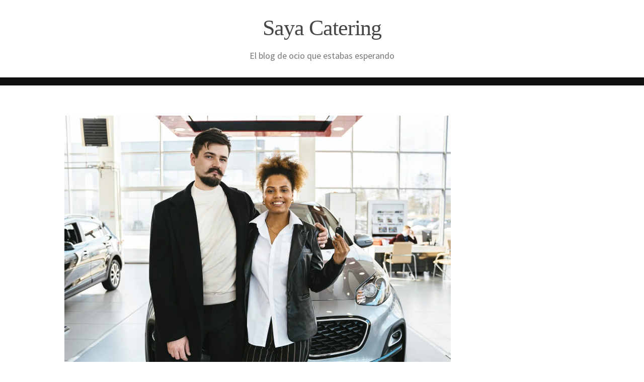

--- FILE ---
content_type: text/css
request_url: https://sayca-catering.com/wp-content/litespeed/css/bbf64c9340aacf6c0f1f042bc5432e4b.css?ver=02bb1
body_size: 5540
content:
@media only screen and (min-width:768px){.menu-wrap ul li .sub-menu{display:none}.menu-wrap ul li a:focus+.sub-menu,.menu-wrap ul li:focus-within .sub-menu{display:block;position:absolute;left:0;width:250px;text-align:left;background:#fff;box-shadow:0px 5px 10px rgb(0 0 0/10%);padding-bottom:10px;z-index:9999}.menu-wrap ul li.menu-item-has-children{position:relative}.menu-wrap ul li.menu-item-has-children:hover .sub-menu{display:block;position:absolute;right:0;width:250px;text-align:left;background:#fff;box-shadow:0px 5px 10px rgba(0,0,0,.1);padding-bottom:10px;z-index:9999}.menu-wrap ul li.menu-item-has-children .sub-menu li{float:left;width:100%;display:inline-block;border-bottom:1px solid #eee;max-width:225px}.menu-wrap ul li.menu-item-has-children .sub-menu li:last-of-type{border-bottom:0 solid #fff}.menu-wrap ul li.menu-item-has-children:hover .sub-menu{display:block;position:absolute;left:0;width:250px;text-align:left}}@media only screen and (max-width:767px){.menu-wrap ul li.menu-item-has-children .sub-menu li{opacity:.6;margin-top:0}}@font-face{font-family:'fontawesome';src:url('/wp-content/themes/blogfeedly/fonts/fontawesome.eot?m20g1t');src:url('/wp-content/themes/blogfeedly/fonts/fontawesome.eot?m20g1t#iefix') format('embedded-opentype'),url('/wp-content/themes/blogfeedly/fonts/fontawesome.ttf?m20g1t') format('truetype'),url('/wp-content/themes/blogfeedly/fonts/fontawesome.woff?m20g1t') format('woff'),url('/wp-content/themes/blogfeedly/fonts/fontawesome.svg?m20g1t#fontawesome') format('svg');font-weight:400;font-style:normal}[class^=icon-],[class*=" icon-"]{font-family:'fontawesome' !important;speak:none;font-style:normal;font-weight:400;font-variant:normal;text-transform:none;line-height:1;-webkit-font-smoothing:antialiased;-moz-osx-font-smoothing:grayscale}.icon-plus:before{content:"\f067"}.icon-minus:before{content:"\f068"}.icon-user:before{content:"\f007"}.icon-chevron-up:before{content:"\f077"}.icon-twitter:before{content:"\f099"}.icon-facebook:before{content:"\f09a"}.icon-github:before{content:"\f09b"}.icon-feed:before{content:"\f09e"}.icon-rss:before{content:"\f09e"}.icon-pinterest:before{content:"\f0d2"}.icon-googleplus:before{content:"\f0d5"}.icon-linkedin:before{content:"\f0e1"}.icon-youtube:before{content:"\f16a"}.icon-instagram:before{content:"\f16d"}.icon-flickr:before{content:"\f16e"}.icon-tumblr:before{content:"\f173"}.icon-dribbble:before{content:"\f17d"}.icon-vimeo:before{content:"\f27d"}article,aside,details,figcaption,figure,footer,header,hgroup,main,nav,section,summary{display:block}audio,canvas,video{display:inline-block}audio:not([controls]){display:none;height:0}[hidden],template{display:none}html{font-size:112.5%;-webkit-text-size-adjust:100%;-ms-text-size-adjust:100%}body{margin:0}a{background-color:transparent}abbr[title]{border-bottom:1px dotted;text-decoration:none}b,strong{font-weight:700}dfn{font-style:italic}small{font-size:80%}sub,sup{font-size:75%;line-height:0;position:relative;vertical-align:baseline}sup{top:-.5em}sub{bottom:-.25em}img{-ms-interpolation-mode:bicubic;border:0;vertical-align:middle}svg:not(:root){overflow:hidden}pre{overflow:auto}code,kbd,pre,samp{font-family:monospace,serif;font-size:1em}blockquote,q{quotes:none}blockquote:before,blockquote:after,q:before,q:after{content:"";content:none}form{margin:0}button,input,optgroup,select,textarea{color:inherit;font:inherit;margin:0}button{overflow:visible}button,select{text-transform:none}button,html input[type=button],input[type=reset],input[type=submit]{-webkit-appearance:button;cursor:pointer}button[disabled],html input[disabled]{cursor:default}button::-moz-focus-inner,input::-moz-focus-inner{border:0;padding:0}.search-results .posts-list-item *{text-align:center}input{line-height:normal}input[type=checkbox],input[type=radio]{box-sizing:border-box;padding:0}input[type=number]::-webkit-inner-spin-button,input[type=number]::-webkit-outer-spin-button{height:auto}input[type=text],input[type=email],input[type=url],input[type=password],input[type=search],textarea{-webkit-appearance:none}input[type=search]::-webkit-search-cancel-button,input[type=search]::-webkit-search-decoration{-webkit-appearance:none}textarea{overflow:auto}optgroup{font-weight:700}table{border-collapse:collapse;border-spacing:0}html,button,input,select,textarea{font-family:'Karla','Helvetica Neue',Helvetica,sans-serif}body{background:#fff;color:#333;line-height:1.66667;overflow-x:hidden}a{color:#3366c8;text-decoration:underline;-webkit-transition:all .3s;-moz-transition:all .3s;transition:all .3s}a:hover{color:#fab526}h1,h2,h3,h4,h5,h6{color:#1f1f1f;font-weight:700;line-height:1.2;margin:0 0 24px}h1{font-size:34px;letter-spacing:-1px}h2{font-size:28px;letter-spacing:-1px}h3{font-size:22px}h4{font-size:18px}h5,h6{font-size:16px}address{font-style:italic;margin:0 0 24px}mark,ins{background:#d9d9d9;color:inherit;text-decoration:none}figure{margin:0 0 24px}pre{background:#f6f6f6;font-size:16px;line-height:1.5;margin:0 0 24px;padding:24px;overflow:auto;white-space:pre;white-space:pre-wrap;word-wrap:break-word}blockquote{border-left:5px solid #3366c8;color:#6e6e6e;font-size:20px;font-style:italic;line-height:1.5;margin:0 0 24px;padding-left:24px}blockquote p{margin-bottom:12px}blockquote p:last-child{margin-bottom:0}blockquote cite,blockquote small{font-size:.8em;font-weight:700}p,dl{margin:0 0 24px}dt{font-weight:700}dd{margin:0 0 12px}ul,ol{margin:0 0 24px;padding:0 0 0 24px}ul{list-style:circle}ol{list-style:decimal}li>ul,li>ol{margin-bottom:0}table{border-bottom:1px solid #d9d9d9;font-size:16px;line-height:1.5;margin:0 0 24px;text-align:left;width:100%}caption{color:#6e6e6e;font-style:italic;margin-bottom:12px;text-align:left}th,td{padding:8px}th{color:#1f1f1f;font-weight:700}tr{border-top:1px solid #d9d9d9}hr{background:#d9d9d9;border:0;height:1px;margin:36px 0}label{color:#6e6e6e;font-weight:700}button,input,select,textarea{background:#fff;border:1px solid #d9d9d9;border-radius:0;-webkit-box-sizing:border-box;box-sizing:border-box;color:#333;display:inline-block;font-size:16px;font-style:normal;font-weight:400;max-width:100%;padding:10px;-webkit-transition:.3s;transition:.3s;vertical-align:baseline}input[type=text]:focus,input[type=email]:focus,input[type=url]:focus,input[type=password]:focus,input[type=search]:focus,textarea:focus{border-color:#fab526;color:#1f1f1f}button,input[type=submit],input[type=button],input[type=reset]{background:#fab526;border-color:#fab526;color:#fff;padding:10px 24px}button:hover,button:focus,button:active,input[type=submit]:hover,input[type=submit]:focus,input[type=submit]:active,input[type=button]:hover,input[type=button]:focus,input[type=button]:active,input[type=reset]:hover,input[type=reset]:focus,input[type=reset]:active{background:#fab526;border-color:#fab526}.post-password-form input[type=password]{display:block;margin-bottom:12px;margin-top:6px;width:100%}.page-content .search-form{padding-right:112px;position:relative}.page-content .search-field{height:42px;padding:10px;width:100%}.page-content .search-submit{height:42px;padding-left:0;padding-right:0;position:absolute;right:0;top:0;width:100px}embed,iframe,object,video{max-width:100%}.entry-content .fluid-width-video-wrapper{margin:0 0 1.5em}img{height:auto;max-width:100%}a img{-webkit-transition:all .3s;transition:all .3s}a:hover img{opacity:.8}.wp-post-image{display:block;margin:0 auto}.wp-caption{margin-bottom:24px;max-width:100%}.wp-caption img[class*=wp-image-]{display:block;margin:0}.wp-caption-text,.entry-caption{color:#6e6e6e;font-size:16px;font-style:italic;line-height:1.5;padding-top:6px;text-align:center}.alignleft{float:left;margin:6px 24px 12px 0}.alignright{float:right;margin:6px 0 12px 24px}.aligncenter{clear:both;display:block;margin:0 auto 24px}.gallery{clear:both;margin:0 -12px 24px}.gallery-item{-webkit-box-sizing:border-box;-moz-box-sizing:border-box;box-sizing:border-box;display:inline-block;max-width:100%;padding:12px;text-align:center;vertical-align:top;width:100%}.gallery-columns-2 .gallery-item{max-width:50%}.gallery-columns-3 .gallery-item{max-width:33.33%}.gallery-columns-4 .gallery-item{max-width:25%}.gallery-columns-5 .gallery-item{max-width:20%}.gallery-columns-6 .gallery-item{max-width:16.66%}.gallery-columns-7 .gallery-item{max-width:14.28%}.gallery-columns-8 .gallery-item{max-width:12.5%}.gallery-columns-9 .gallery-item{max-width:11.11%}.gallery-icon img{margin:0 auto}.gallery-columns-6 .gallery-caption,.gallery-columns-7 .gallery-caption,.gallery-columns-8 .gallery-caption,.gallery-columns-9 .gallery-caption{display:none}.screen-reader-text,.says{clip:rect(1px,1px,1px,1px);height:1px;overflow:hidden;position:absolute !important;width:1px;word-wrap:normal !important}.grid:after,.entry-content:after,.nav-links:after,.clearfix{clear:both}.grid:before,.grid:after,.entry-content:before,.entry-content:after,.nav-links:before,.nav-links:after{content:"";display:table}.inner{margin:0 auto;max-width:1180px}.site-content .inner{max-width:780px}.site-content .inner.main-with-sidebar{max-width:1024px;display:flex}.main-has-sidebar{max-width:75%;width:100%}aside#secondary.featured-sidebar{max-width:25%;width:100%;padding-left:30px;margin-bottom:15px;box-sizing:border-box;margin-left:30px;border-left:1px solid #eee}.featured-sidebar #wp-calendar th{color:#000}.featured-sidebar .widget-title{color:#2b2b2b;border-bottom:1px solid #333}.featured-sidebar *{font-size:15px;color:#333}.featured-sidebar a{color:#000}.featured-sidebar li a{text-decoration:none}.site-content,.site-header,.site-navigation .menu-wrap,.social-links,.site-footer{padding-left:24px;padding-right:24px}.site-content{padding-top:60px;padding-bottom:30px}.grid{margin-left:-24px}.one-half,.one-fourth{-webkit-box-sizing:border-box;-moz-box-sizing:border-box;box-sizing:border-box;float:left;padding-left:24px}.one-half{width:50%}.one-fourth{width:25%}.site-header{background:#fff;padding-bottom:30px;padding-top:30px;text-align:center}.site-title{font-size:34px;font-weight:700;letter-spacing:-1px;line-height:1.2;margin-bottom:15px}.site-title a{color:#464646;display:inline-block;text-decoration:none}.site-description{color:#464646;font-size:14px;line-height:1.5;margin-bottom:0;margin-top:-10px;text-align:center}.site-navigation{text-align:center;border-top:1px solid #edeeee}.site-navigation .menu-wrap{background:#fff;border-top:0 solid #f6f6f6;padding-bottom:16px;text-align:center}.site-navigation ul{margin-bottom:0;padding-left:0}.site-navigation li{display:inline-block;font-weight:700;margin-top:14px;padding:0 12px}.site-navigation a{color:#464646;text-decoration:none;text-transform:uppercase;font-size:14px;font-weight:400}#menu-toggle{background:#eff0f0;color:#4f504f;display:none;height:auto;font-size:15px;line-height:30px;margin:0 auto;text-align:center;padding:6px 0}.animated-navigation #menu-toggle{display:block}.hentry,.page-content{margin-bottom:60px}.post-thumbnail{display:block;margin-bottom:24px}.entry-header{margin-bottom:24px;text-align:center}.entry-title{font-size:34px;letter-spacing:-1px;margin-bottom:12px}.entry-title a{color:#1f1f1f;text-decoration:none}.page .entry-title{text-align:left}.entry-title a:hover{color:#6e6e6e}.entry-meta,.entry-meta *{color:#fab526;font-size:14px;line-height:1.5}.updated:not(.published),.single-author .entry-author{display:none}.entry-meta>span:not(:first-child):before{content:"\00a0\002f\00a0"}.entry-meta a{text-decoration:none}a.post-thumbnail img{border-radius:3px 3px 0 0}.readmore-wrapper{display:inline-block;width:100%;margin-top:0;text-align:center;margin-bottom:20px}.entry-meta a:hover{text-decoration:underline}a.more-link{background:#fab526;color:#fff;margin:auto;text-align:center;padding:10px 25px;border-radius:3px;text-decoration:none}.entry-content>h1,.entry-content>h2,.entry-content>h3,.entry-content>h4,.entry-content>h5,.entry-content>h6{margin-bottom:12px;margin-top:30px}.entry-content>h1:first-child,.entry-content>h2:first-child,.entry-content>h3:first-child,.entry-content>h4:first-child,.entry-content>h5:first-child,.entry-content>h6:first-child{margin-top:0}.read-more{clear:both;display:block;margin-bottom:24px;margin-top:30px;text-align:center}.read-more .more-link{background:#3366c8;color:#fff;display:inline-block;font-size:16px;line-height:1.5;padding:5px 12px;text-align:center;text-decoration:none}.read-more .more-link:hover{background:#ff5148}.entry-footer{margin-top:30px}.tag-links,.parent-post-link{color:#1f1f1f;font-size:14px;line-height:1.5;font-weight:700;text-align:center}.tag-links a{background:#ededed;color:#6e6e6e;display:inline-block;font-weight:400;margin:0 0 6px 6px;padding:1px 6px;text-decoration:none}.author-box{background:#3366c8;color:#f6f6f6;font-size:16px;line-height:1.5;margin-bottom:30px;min-height:80px;padding:24px 24px 24px 128px;position:relative}.no-avatars .author-box{min-height:0;padding-left:24px}.author-box .avatar{height:80px;left:24px;position:absolute;top:24px;width:80px}.author-box .author-title{color:#f6f6f6;font-size:18px;margin-bottom:6px}.author-box .author-bio{margin-bottom:0}.author-box .author-link{color:#f6f6f6}.author-box .author-link:hover{color:#ff5148}.page-header{margin-bottom:30px}.page-title{color:#6e6e6e;font-size:34px;font-weight:400;text-align:center}.page-title .highlight{font-weight:700}.author .page-header,.search-results .page-content{border-bottom:1px solid #d9d9d9}.search-results .page-content{margin-bottom:24px}.posts-list-item{border-bottom:1px solid #d9d9d9;margin-bottom:24px;padding-bottom:24px}.posts-list-item .entry-header{margin-bottom:0;text-align:left}.posts-list-item .entry-meta{margin-top:6px}.author .posts-list-item .entry-author{display:none}.posts-list-item .entry-title{font-size:22px;margin-bottom:0}.posts-list-item .entry-summary{font-size:16px;margin-top:12px}.entry-summary p{margin-bottom:0}.not-found .page-title{color:#1f1f1f;font-weight:700}.page-content .search-form{margin-bottom:60px}.archive-list-title{border-bottom:1px solid #d9d9d9;padding-bottom:12px}.archive-list{line-height:1.5;list-style:none;margin-top:24px;padding-left:0}.archive-list li{padding-bottom:12px}.archive-list a{font-weight:700;text-decoration:none}.comments-area{margin-bottom:60px}.comments-title{border-bottom:1px solid #d9d9d9;font-size:22px;margin-bottom:30px;padding-bottom:15px;text-align:center}.comments-title a{font-weight:400;text-decoration:none}.comment-list{border-bottom:1px solid #d9d9d9;list-style:none;margin-bottom:60px;padding-left:0}.comment-list .children{list-style:none;margin:0;padding-left:24px}.depth-5 .children{padding-left:0}.comment-body{border-top:1px solid #d9d9d9;padding-top:30px}.comment-list>li:first-child>.comment-body{border-top:0;padding-top:0}.comment-meta{color:#6e6e6e;font-size:14px;line-height:1.5;margin-bottom:24px;padding-left:78px;position:relative}.no-avatars .comment-meta{padding-left:0}.comment-meta .avatar{height:54px;left:0;position:absolute;top:0;width:54px}.comment-author .fn{color:#1f1f1f;display:inline-block;font-style:normal;font-size:18px;font-weight:700}.comment-author .url{color:#1f1f1f;text-decoration:none}.bypostauthor>.comment-body .fn:after{color:#3366c8;content:"\f007";display:inline-block;font-family:'fontawesome' !important;font-size:14px;-webkit-font-smoothing:antialiased;-moz-osx-font-smoothing:grayscale;font-style:normal;font-variant:normal;font-weight:400;line-height:1;margin-left:5px;speak:none;text-transform:none}.comment-metadata a{color:#6e6e6e;text-decoration:none}.comment-meta a:hover{color:#ff5148;text-decoration:underline}.comment-metadata .edit-link:before{content:"\002f\00a0"}.comment-list .pingback,.comment-content{font-size:16px;margin-bottom:24px}.comment-reply-link{display:inline-block;font-size:16px;margin-bottom:24px;text-decoration:none}.comment-reply-link:after{content:"\00a0\2193"}.comments-closed{color:#6e6e6e;font-size:16px;font-style:italic;text-align:center}.comment-reply-title{margin-bottom:18px;text-align:center}.comment-list .comment-reply-title{margin-top:24px}#cancel-comment-reply-link{background:#3366c8;color:#f6f6f6;font-size:16px;font-weight:400;margin-left:12px;padding:3px 12px;text-decoration:none}.comment-notes,.logged-in-as{color:#6e6e6e;font-size:16px;font-style:italic;text-align:center}.comment-notes{border-bottom:1px solid #d9d9d9;padding-bottom:15px}.comment-form input[type=text],.comment-form input[type=email],.comment-form input[type=url],.comment-form textarea{padding:10px;width:100%}.comment-form .submit{padding:10px 24px}.navigation{background:#ededed;color:#6e6e6e;font-size:14px;line-height:1.5;margin-bottom:60px;margin-top:48px}.navigation a{color:#6e6e6e;text-decoration:none}.navigation a:hover{color:#000}.post-navigation,.image-navigation,.comment-navigation{padding:10px 12px}.nav-previous{float:left;width:50%}.nav-next{float:right;text-align:right;width:50%}.nav-previous a,.nav-next a{display:inline-block;margin:5px 12px;background:#ededed;padding:5px 17px;border-radius:3px}nav.navigation.post-navigation{background:rgba(0,0,0,0)}.pagination{padding:12px 108px;position:relative;text-align:center}p.form-submit{text-align:center}p.comment-form-comment label{text-align:center;width:100%;display:inline-block}.pagination .page-numbers{display:inline-block;margin:3px 8px}.pagination.navigation{background:rgba(0,0,0,0)}.pagination .prev,.pagination .next{position:absolute;top:12px}.pagination .prev{left:16px}.pagination .next{right:16px}.pagination .current{color:#000}.page-links{color:#6e6e6e;font-size:16px;line-height:1.5;margin-top:30px;text-align:center}.page-links a,.page-links .page-link{display:inline-block;margin:0 0 6px 12px;text-decoration:none}.page-links a .page-link{margin:0}.social-links{margin-bottom:60px;text-align:center}.social-title{color:#3366c8;font-size:24px}.social-links a{background-color:#3366c8;color:#fff;display:inline-block;font-size:16px;height:32px;line-height:32px;margin:0 6px 12px;text-decoration:none;width:32px}.social-links [class^=icon-],.social-links [class*=" icon-"]{display:inline-block;line-height:32px}.social-links a:hover{background-color:#ff5148;color:#fff}.site-footer{background:#171717;color:#f6f6f6;padding-top:20px}.site-footer a{text-decoration:none}.site-info{padding-bottom:12px;padding-top:10px;position:relative}.copyright{font-size:14px;line-height:1.5;padding-right:48px}.copyright a,.supplementary a{color:#f6f6f6}#back-to-top{color:#f6f6f6;font-size:14px;line-height:1.5;position:absolute;right:0;text-decoration:none;top:10px}#back-to-top:hover{color:#fab526}.supplementary{border-bottom:1px solid #f6f6f6;font-size:14px;line-height:1.625;padding-bottom:60px;padding-top:10px}.widget{margin:0 0 24px}.widget-title{border-bottom:solid 1px #f6f6f6;color:#f6f6f6;font-size:18px;letter-spacing:normal;padding-bottom:10px}.widget input[type=text],.widget input[type=email],.widget input[type=url],.widget input[type=password],.widget input[type=search],.widget select,.widget textarea{padding:4px 8px;width:100%}.widget button,.widget input[type=submit],.widget input[type=button],.widget input[type=reset]{border-color:#f6f6f6;padding:4px 12px}.widget button:hover,.widget button:focus,.widget button:active,.widget input[type=submit]:hover,.widget input[type=submit]:focus,.widget input[type=submit]:active,.widget input[type=button]:hover,.widget input[type=button]:focus,.widget input[type=button]:active,.widget input[type=reset]:hover,.widget input[type=reset]:focus,.widget input[type=reset]:active{border-color:#fab526}.widget li{padding-bottom:4px}#wp-calendar{border:0;line-height:26px;table-layout:fixed}#wp-calendar tr{border:0}#wp-calendar caption{color:#f6f6f6}#wp-calendar th{color:#f6f6f6;padding:0 0 6px;text-align:center}#wp-calendar tbody td{border:2px solid transparent;height:26px;padding:0;text-align:center;vertical-align:middle}#wp-calendar tfoot td{padding:6px 0}#wp-calendar #next{text-align:right}#wp-calendar #prev{text-align:left}#wp-calendar tbody a{border:1px solid #f6f6f6;display:block;text-decoration:none}.tagcloud a{border:1px solid #f6f6f6;display:inline-block;margin:0 8px 12px 0;padding:2px 8px;text-decoration:none}.widget-title .rsswidget{text-decoration:none}.widget_search .search-field{margin-bottom:12px;width:100%}.widget_recent_entries .post-date,.widget_rss .rss-date{display:block;font-size:14px}.wp-block-button,.wp-block-file,.alignfull,.alignwide,.wp-block-image,.wp-block-embed,.wp-block-gallery{margin-bottom:24px}.wp-block-image figcaption{color:#6e6e6e;font-size:16px;font-style:italic;line-height:1.5;margin:0;padding-top:6px;text-align:center}.alignfull{border-radius:0;clear:both;display:block;margin-left:50%;max-width:none;-webkit-transform:translateX(-50%);transform:translateX(-50%);width:100vw}.wp-block-pullquote{padding:0;text-align:center}.wp-block-pullquote blockquote{border-bottom:4px solid #3366c8;border-left:0;border-top:5px solid #3366c8;font-size:22px;padding:24px 0}.wp-block-pullquote p{font:inherit;line-height:inherit}.wp-block-columns{margin-left:-12px;margin-right:-12px}.wp-block-column{margin-left:12px;margin-right:12px}.wp-block-file{-ms-flex-align:center;-webkit-align-items:center;align-items:center;border:1px solid #d9d9d9;display:-ms-flexbox;display:-webkit-flex;display:flex;-ms-flex-pack:space-between;justify-content:space-between;padding:18px}.wp-block-file .wp-block-file__button,.wp-block-button .wp-block-button__link{background-color:#3366c8;border-radius:0;color:#fff}.wp-block-file .wp-block-file__button:active,.wp-block-file .wp-block-file__button:focus,.wp-block-file .wp-block-file__button:hover,.wp-block-file .wp-block-file__button:visited,.wp-block-button .wp-block-button__link:active,.wp-block-button .wp-block-button__link:focus,.wp-block-button .wp-block-button__link:hover,.wp-block-button .wp-block-button__link:visited{background-color:#fab526;opacity:1}.wp-block-separator:not(.is-style-wide):not(.is-style-dots){margin:36px auto;width:50%}.wp-block-separator.is-style-dots:before{color:#6e6e6e}.infinite-scroll .pagination,.infinite-scroll .posts-navigation{display:none}#infinite-handle,.infinite-loader{height:34px;margin-bottom:60px;margin-top:48px;text-align:center}.infinite-scroll #infinite-handle span{background-color:#ededed;border-radius:0;color:#6e6e6e;display:inline-block;font-size:16px;font-weight:400;line-height:1.5;padding:5px 12px;-webkit-transition:.3s;transition:.3s}.infinite-scroll #infinite-handle span:hover{color:#fab526}.infinite-scroll .infinite-loader .spinner{left:50% !important}.pagination .page-numbers{display:inline-block;background:#eee;padding:10px 16px;margin:0 2px;border-radius:3px;font-weight:900}.no-js .site-navigation .menu-wrap{display:block}.no-js #menu-toggle{display:none}@media only screen and (min-width:829px){.alignwide{margin-left:calc(414px - 50vw);margin-right:calc(414px - 50vw);max-width:none;width:calc(100vw - 48px)}.wp-block-columns.alignwide{margin-left:calc(402px - 50vw);margin-right:calc(402px - 50vw);width:calc(100vw - 24px)}.wp-block-gallery.alignwide{margin-left:calc(406px - 50vw);margin-right:calc(406px - 50vw);width:calc(100vw - 32px)}}@media only screen and (min-width:1089px){.alignwide{margin-left:-130px;margin-right:-130px;width:1040px}.wp-block-columns.alignwide{margin-left:-142px;margin-right:-142px;width:1064px}.wp-block-gallery.alignwide{margin-left:-138px;margin-right:-138px;width:1056px}}@media only screen and (max-width:1040px){.one-fourth{width:50%}}.animated-navigation #menu-toggle{display:none}@media only screen and (max-width:850px){.main-has-sidebar,aside#secondary.featured-sidebar{max-width:100%}aside#secondary.featured-sidebar{padding-left:0;margin-left:0;border-left:0 solid #fff}.site-content .inner.main-with-sidebar{display:inline-block}}@media only screen and (max-width:768px){.animated-navigation #menu-toggle{display:block}.site-navigation .menu-wrap{display:none}.site-navigation li{display:block}}@media only screen and (max-width:540px){html{font-size:100%}h1,.site-title,.entry-title,.page-title{font-size:28px}h2{font-size:24px;letter-spacing:normal}.social-title{font-size:22px}.wp-block-pullquote blockquote{font-size:20px}.comments-title{font-size:18px}blockquote{font-size:18px;line-height:1.66667}pre,caption,table,.author-box,.wp-caption-text,.entry-caption{font-size:14px}.one-half,.one-fourth{width:100%}.site-content{padding-top:48px}.hentry,.page-content,.page-content .search-form,.comments-area,.comment-list,.navigation,#infinite-handle,.infinite-loader{margin-bottom:48px}.supplementary{padding-bottom:48px}.social-links{margin-bottom:30px}.comment-list .children{padding-left:0}.nav-previous,.nav-next{text-align:center;width:100%}.pagination{padding:12px}.pagination .prev,.pagination .next{left:auto;position:static;right:auto;top:auto}}.wp-block-gallery,wp-block-gallery{width:100%}@media only screen and (max-width:480px){.gallery-columns-4 .gallery-item,.gallery-columns-5 .gallery-item,.gallery-columns-6 .gallery-item,.gallery-columns-7 .gallery-item,.gallery-columns-8 .gallery-item,.gallery-columns-9 .gallery-item{max-width:33.333%}.gallery .gallery-caption{display:none}.wp-block-columns{-ms-flex-direction:column;flex-direction:column}.site-title{font-size:24px}.page-content .search-form{padding-right:0;text-align:center}.page-content .search-field{margin-bottom:12px}.page-content .search-submit{position:static}.author-box{padding-left:24px}.author-box .avatar{float:left;left:auto;margin:6px 24px 6px 0;position:static;top:auto}}@media only screen and (max-width:320px){.author-box .avatar{float:none;margin:0 0 24px}.comment-meta{margin-bottom:12px;padding-left:66px}.comment-meta .avatar{height:42px;width:42px}.comment-meta .fn{font-size:16px}}.screen-reader-text{border:0;clip:rect(1px,1px,1px,1px);clip-path:inset(50%);height:1px;margin:-1px;overflow:hidden;padding:0;position:absolute !important;width:1px;word-wrap:normal !important}.screen-reader-text:focus{background-color:#f1f1f1;border-radius:3px;box-shadow:0 0 2px 2px rgba(0,0,0,.6);clip:auto !important;clip-path:none;color:#21759b;display:block;font-size:14px;font-size:.875rem;font-weight:700;height:auto;right:5px;line-height:normal;padding:15px 23px 14px;text-decoration:none;top:5px;width:auto;z-index:100000}#content[tabindex="-1"]:focus{outline:0}